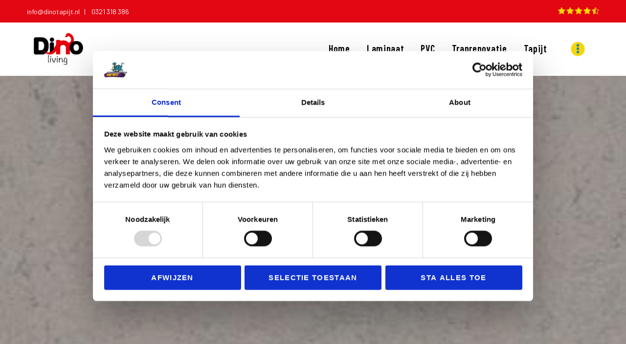

--- FILE ---
content_type: text/html; charset=UTF-8
request_url: https://dinotapijt.nl/?attachment_id=490
body_size: 63550
content:
<!DOCTYPE html><html lang="nl" class="no-js scheme_default"><head> <script defer src="[data-uri]"></script> <script defer type="text/javascript"
		id="Cookiebot"
		src="https://consent.cookiebot.com/uc.js"
		data-implementation="wp"
		data-cbid="9de5c7c6-b3d4-4ccb-8a96-20b3c1f960f1"
						data-culture="NL"
				data-blockingmode="auto"
	></script> <script defer src="[data-uri]"></script> <meta charset="UTF-8"><meta name="viewport" content="width=device-width, initial-scale=1, maximum-scale=1"><meta name="format-detection" content="telephone=no"><script data-cfasync="false" id="ao_optimized_gfonts_config">WebFontConfig={google:{families:["Barlow:100,100i,200,200i,300,300i,400,400i,500,500i,600,600i,700,700i,800,800i,900,900i:latin,latin-ext","Barlow Condensed:100,100i,200,200i,300,300i,400,400i,500,500i,600,600i,700,700i,800,800i,900,900i:latin,latin-ext"] },classes:false, events:false, timeout:1500};</script><link rel="profile" href="http://gmpg.org/xfn/11"><link rel="pingback" href="https://dinotapijt.nl/xmlrpc.php">  <script data-cfasync="false" data-pagespeed-no-defer type="text/javascript">//
	var gtm4wp_datalayer_name = "dataLayer";
	var dataLayer = dataLayer || [];
	var gtm4wp_use_sku_instead        = 0;
	var gtm4wp_id_prefix              = '';
	var gtm4wp_remarketing            = false;
	var gtm4wp_eec                    = 1;
	var gtm4wp_classicec              = false;
	var gtm4wp_currency               = 'USD';
	var gtm4wp_product_per_impression = 10;
	var gtm4wp_needs_shipping_address = false;
//</script> <link media="all" href="https://dinotapijt.nl/wp-content/cache/autoptimize/css/autoptimize_7016d4fb6a38d78397dd2173962aab48.css" rel="stylesheet"><link media="only screen and (max-width: 768px)" href="https://dinotapijt.nl/wp-content/cache/autoptimize/css/autoptimize_dcb2de333eec7ab4ae31385ed8d6a393.css" rel="stylesheet"><title>9398966 - Dino Living</title><meta name="robots" content="index, follow" /><meta name="googlebot" content="index, follow, max-snippet:-1, max-image-preview:large, max-video-preview:-1" /><meta name="bingbot" content="index, follow, max-snippet:-1, max-image-preview:large, max-video-preview:-1" /><link rel="canonical" href="https://dinotapijt.nl/wp-content/uploads/2015/02/9398966.jpg" /><meta property="og:locale" content="nl_NL" /><meta property="og:type" content="article" /><meta property="og:title" content="9398966 - Dino Living" /><meta property="og:url" content="https://dinotapijt.nl/wp-content/uploads/2015/02/9398966.jpg" /><meta property="og:site_name" content="Dino Living" /><meta property="og:image" content="https://dinotapijt.nl/wp-content/uploads/2015/02/9398966.jpg" /><meta property="og:image:width" content="346" /><meta property="og:image:height" content="346" /><meta name="twitter:card" content="summary" /> <script type="application/ld+json" class="yoast-schema-graph">{"@context":"https://schema.org","@graph":[{"@type":"WebSite","@id":"https://dinotapijt.nl/#website","url":"https://dinotapijt.nl/","name":"Dino Living","description":"Laminaat, PVC Vloeren en Tapijt","potentialAction":[{"@type":"SearchAction","target":"https://dinotapijt.nl/?s={search_term_string}","query-input":"required name=search_term_string"}],"inLanguage":"nl"},{"@type":"WebPage","@id":"https://dinotapijt.nl/wp-content/uploads/2015/02/9398966.jpg#webpage","url":"https://dinotapijt.nl/wp-content/uploads/2015/02/9398966.jpg","name":"9398966 - Dino Living","isPartOf":{"@id":"https://dinotapijt.nl/#website"},"datePublished":"2015-02-15T16:38:24+00:00","dateModified":"2015-02-15T16:38:24+00:00","inLanguage":"nl","potentialAction":[{"@type":"ReadAction","target":["https://dinotapijt.nl/wp-content/uploads/2015/02/9398966.jpg"]}]}]}</script> <link rel='dns-prefetch' href='//s.w.org' /><link href='https://fonts.gstatic.com' crossorigin='anonymous' rel='preconnect' /><link href='https://ajax.googleapis.com' rel='preconnect' /><link href='https://fonts.googleapis.com' rel='preconnect' /><link rel="alternate" type="application/rss+xml" title="Dino Living &raquo; Feed" href="https://dinotapijt.nl/feed/" /><link rel="alternate" type="application/rss+xml" title="Dino Living &raquo; Reactiesfeed" href="https://dinotapijt.nl/comments/feed/" /><meta property="og:url" content="https://dinotapijt.nl/?attachment_id=490 "/><meta property="og:title" content="9398966" /><meta property="og:description" content="" /><meta property="og:type" content="article" /> <script defer src="[data-uri]"></script> <style type="text/css">img.wp-smiley,
img.emoji {
	display: inline !important;
	border: none !important;
	box-shadow: none !important;
	height: 1em !important;
	width: 1em !important;
	margin: 0 .07em !important;
	vertical-align: -0.1em !important;
	background: none !important;
	padding: 0 !important;
}</style><style id='rs-plugin-settings-inline-css' type='text/css'>.tp-caption a{color:#ff7302;text-shadow:none;-webkit-transition:all 0.2s ease-out;-moz-transition:all 0.2s ease-out;-o-transition:all 0.2s ease-out;-ms-transition:all 0.2s ease-out}.tp-caption a:hover{color:#ffa902}</style><style id='woocommerce-inline-inline-css' type='text/css'>.woocommerce form .form-row .required { visibility: visible; }</style><link property="stylesheet" rel='stylesheet' id='js_composer_custom_css-css'  href='https://dinotapijt.nl/wp-content/cache/autoptimize/css/autoptimize_single_e38e232abb7eb0f6fe196fb73122ed3d.css?ver=5.6' type='text/css' media='all' /><link property="stylesheet" rel='stylesheet' id='a3a3_lazy_load-css'  href='//dinotapijt.nl/wp-content/uploads/sass/a3_lazy_load.min.css?ver=1571991005' type='text/css' media='all' /><link property="stylesheet" rel='stylesheet' id='bsf-Defaults-css'  href='https://dinotapijt.nl/wp-content/cache/autoptimize/css/autoptimize_single_1e7c2ef01be79943a1b5d02084d600f8.css?ver=5.3' type='text/css' media='all' /><style id='carlax-main-inline-css' type='text/css'>.post-navigation .nav-previous a .nav-arrow { background-image: url(https://dinotapijt.nl/wp-content/uploads/2015/02/piet-boon-marmoleum-te-koop-bij-profita-comfortabel-wonen-uw-meubelzaak-regio-eindhoven-voor-uw-vloerbedekking-met-marmoleum.jpg); }</style> <script defer type='text/javascript' src='https://dinotapijt.nl/wp-content/cache/autoptimize/js/autoptimize_single_6568b156990a9cc281edbcfd520e1144.js?ver=1.7.1'></script> <script type='text/javascript' src='https://dinotapijt.nl/wp-includes/js/jquery/jquery.js?ver=1.12.4-wp'></script> <script defer type='text/javascript' src='https://dinotapijt.nl/wp-includes/js/jquery/jquery-migrate.min.js?ver=1.4.1'></script> <script defer type='text/javascript' src='https://dinotapijt.nl/wp-content/cache/autoptimize/js/autoptimize_single_78451a738932d16aafc83e405b734e4f.js?ver=1.1.5'></script> <script defer type='text/javascript' src='https://dinotapijt.nl/wp-content/plugins/revslider/public/assets/js/jquery.themepunch.tools.min.js?ver=5.4.8'></script> <script defer type='text/javascript' src='https://dinotapijt.nl/wp-content/plugins/revslider/public/assets/js/jquery.themepunch.revolution.min.js?ver=5.4.8'></script> <script defer type='text/javascript' src='https://dinotapijt.nl/wp-content/plugins/woocommerce/assets/js/jquery-blockui/jquery.blockUI.min.js?ver=2.70'></script> <script defer src="[data-uri]"></script> <script defer type='text/javascript' src='https://dinotapijt.nl/wp-content/plugins/woocommerce/assets/js/frontend/add-to-cart.min.js?ver=3.8.3'></script> <script defer type='text/javascript' src='https://dinotapijt.nl/wp-content/cache/autoptimize/js/autoptimize_single_b554a878cd1c765decedc9aabcb7b103.js?ver=1.11.5'></script> <script defer type='text/javascript' src='https://dinotapijt.nl/wp-content/cache/autoptimize/js/autoptimize_single_1e4ae8698e639d3ab518e088b8bdb9b6.js?ver=1.11.5'></script> <script defer type='text/javascript' src='https://dinotapijt.nl/wp-content/cache/autoptimize/js/autoptimize_single_902b7ca09549975e55e136fb0026df9a.js?ver=5.6'></script> <link rel='https://api.w.org/' href='https://dinotapijt.nl/wp-json/' /><link rel="EditURI" type="application/rsd+xml" title="RSD" href="https://dinotapijt.nl/xmlrpc.php?rsd" /><link rel="wlwmanifest" type="application/wlwmanifest+xml" href="https://dinotapijt.nl/wp-includes/wlwmanifest.xml" /><meta name="generator" content="WordPress 5.3" /><meta name="generator" content="WooCommerce 3.8.3" /><link rel='shortlink' href='https://dinotapijt.nl/?p=490' /><link rel="alternate" type="application/json+oembed" href="https://dinotapijt.nl/wp-json/oembed/1.0/embed?url=https%3A%2F%2Fdinotapijt.nl%2F%3Fattachment_id%3D490" /><link rel="alternate" type="text/xml+oembed" href="https://dinotapijt.nl/wp-json/oembed/1.0/embed?url=https%3A%2F%2Fdinotapijt.nl%2F%3Fattachment_id%3D490&#038;format=xml" /> <script defer src="[data-uri]"></script><style type="text/css" id="simple-css-output">a.btns { display: inline-block; margin: 10px 20px 20px 0; padding: 10px 12px; background-color: #e30613; color: #fff; border: 2px solid #e30613; transition: background-color 0.5s ease-in-out;}a.btns:hover { background-color: rgba(0,0,0,0.0); color: #e30613;}</style> <script data-cfasync="false" data-pagespeed-no-defer type="text/javascript">//
	var dataLayer_content = {"pagePostType":"attachment","pagePostType2":"single-attachment","pagePostAuthor":"Admin Tapijt"};
	dataLayer.push( dataLayer_content );//</script> <script data-cfasync="false">//
(function(w,d,s,l,i){w[l]=w[l]||[];w[l].push({'gtm.start':
new Date().getTime(),event:'gtm.js'});var f=d.getElementsByTagName(s)[0],
j=d.createElement(s),dl=l!='dataLayer'?'&l='+l:'';j.async=true;j.src=
'//www.googletagmanager.com/gtm.'+'js?id='+i+dl;f.parentNode.insertBefore(j,f);
})(window,document,'script','dataLayer','GTM-MWNGL62B');//</script>  <noscript><style>.woocommerce-product-gallery{ opacity: 1 !important; }</style></noscript><meta name="generator" content="Powered by WPBakery Page Builder - drag and drop page builder for WordPress."/> <!--[if lte IE 9]><link rel="stylesheet" type="text/css" href="https://dinotapijt.nl/wp-content/plugins/js_composer/assets/css/vc_lte_ie9.min.css" media="screen"><![endif]--><style type="text/css" id="custom-background-css">body.custom-background { background-color: #f0eceb; }</style><meta name="generator" content="Powered by Slider Revolution 5.4.8 - responsive, Mobile-Friendly Slider Plugin for WordPress with comfortable drag and drop interface." /><link rel="icon" href="https://dinotapijt.nl/wp-content/uploads/2018/10/favicon.png" sizes="32x32" /><link rel="icon" href="https://dinotapijt.nl/wp-content/uploads/2018/10/favicon.png" sizes="192x192" /><link rel="apple-touch-icon-precomposed" href="https://dinotapijt.nl/wp-content/uploads/2018/10/favicon.png" /><meta name="msapplication-TileImage" content="https://dinotapijt.nl/wp-content/uploads/2018/10/favicon.png" /> <script defer src="[data-uri]"></script> <style type="text/css" id="wp-custom-css">body .quform-label>label>.quform-required
{
	display: inline-block;
	margin: 0;
}

.quform-elements-2 .quform-label-2_14 .quform-required, .quform-elements-2 .quform-label-2_15 .quform-required {
    display: none;
}

.quform-elements-5 .quform-element-5_9 {
    display: none;
}


.anb-class-info {
    font-size: 17px;
}</style><noscript><style type="text/css">.wpb_animate_when_almost_visible { opacity: 1; }</style></noscript><style type="text/css" id="trx_addons-inline-styles-inline-css">.vc_custom_1728676064973{padding-top: 5px !important;padding-right: 55px !important;padding-bottom: 5px !important;padding-left: 55px !important;background-color: #e30613 !important;}.vc_custom_1707473462414{background-color: #ffffff !important;}.vc_custom_1707129809377{background-color: #ffffff !important;}.vc_custom_1707473035644{padding-top: 10px !important;}</style><script data-cfasync="false" id="ao_optimized_gfonts_webfontloader">(function() {var wf = document.createElement('script');wf.src='https://ajax.googleapis.com/ajax/libs/webfont/1/webfont.js';wf.type='text/javascript';wf.async='true';var s=document.getElementsByTagName('script')[0];s.parentNode.insertBefore(wf, s);})();</script></head><body class="attachment attachment-template-default single single-attachment postid-490 attachmentid-490 attachment-jpeg custom-background wp-custom-logo theme-carlax ua_chrome woocommerce-no-js body_tag scheme_default blog_mode_post body_style_wide is_single sidebar_hide expand_content trx_addons_present header_type_custom header_style_header-custom-27174 header_position_default menu_style_top no_layout wpb-js-composer js-comp-ver-5.6 vc_responsive "> <noscript><iframe src="https://www.googletagmanager.com/ns.html?id=GTM-MWNGL62B"
height="0" width="0" style="display:none;visibility:hidden"></iframe></noscript> <br style="display:none;"><div class="spine-main"><div class="spinner"><div class="double-bounce1"></div><div class="double-bounce2"></div></div></div><div class="body_wrap"><div class="page_wrap"><header class="top_panel top_panel_custom top_panel_custom_27174 top_panel_custom_header-default-home-box-v2-active without_bg_image"><div class="vc_row wpb_row vc_row-fluid vc_custom_1728676064973 vc_row-has-fill vc_row-o-content-middle vc_row-flex sc_layouts_hide_on_mobile"><div class="wpb_column vc_column_container vc_col-sm-6 sc_layouts_column_icons_position_left"><div class="vc_column-inner"><div class="wpb_wrapper"><div class="wpb_text_column wpb_content_element " ><div class="wpb_wrapper"><p><a style="color: #ffffff; font-size: 14px;" href="mailto:info@dinotapijt.nl">info@dinotapijt.nl   |   </a> <a style="color: #ffffff; font-size: 14px;" href="tel: 0321318386">0321 318 386</a></p></div></div></div></div></div><div class="wpb_column vc_column_container vc_col-sm-6 sc_layouts_column_icons_position_left"><div class="vc_column-inner"><div class="wpb_wrapper"><div  class="wpb_single_image wpb_content_element vc_align_right  vc_custom_1707473035644"><figure class="wpb_wrapper vc_figure"> <a href="https://www.5sterrenspecialist.nl/keurmerkhouders/dino-tapijt" target="_blank" class="vc_single_image-wrapper   vc_box_border_grey"><img class="vc_single_image-img " src="https://dinotapijt.nl/wp-content/uploads/2024/02/Dinotapijt_rating-84x14.png" width="84" height="14" alt="Bij Dinotapijt hechten we veel waarde aan blije klanten!" title="Dinotapijt vijf sterren" /></a></figure></div></div></div></div></div><div data-vc-full-width="true" data-vc-full-width-init="false" class="vc_row wpb_row vc_row-fluid extra-header-indent vc_custom_1707473462414 vc_row-has-fill vc_row-o-content-middle vc_row-flex sc_layouts_row sc_layouts_row_type_compact sc_layouts_hide_on_mobile"><div class="wpb_column vc_column_container vc_col-sm-6 sc_layouts_column_icons_position_left"><div class="vc_column-inner"><div class="wpb_wrapper"><div class="sc_layouts_item"><a href="https://dinotapijt.nl/" id="sc_layouts_logo_730197459" class="sc_layouts_logo sc_layouts_logo_default extra-margin"><img class="logo_image"
 src="//dinotapijt.nl/wp-content/uploads/2024/10/image2.png"
 alt="Dino Living" width="1385" height="649"></a></div></div></div></div><div class="wpb_column vc_column_container vc_col-sm-6 sc_layouts_column_icons_position_left"><div class="vc_column-inner"><div class="wpb_wrapper"><div class="sc_layouts_item sc_layouts_hide_on_mobile"><nav class="sc_layouts_menu sc_layouts_menu_default sc_layouts_menu_dir_horizontal menu_hover_fade hide_on_mobile" id="sc_layouts_menu_1145558949"		><ul id="sc_layouts_menu_363970628" class="sc_layouts_menu_nav"><li id="menu-item-27262" class="menu-item menu-item-type-post_type menu-item-object-page menu-item-home menu-item-27262"><a href="https://dinotapijt.nl/"><span>Home</span></a></li><li id="menu-item-24711" class="menu-item menu-item-type-post_type menu-item-object-page menu-item-has-children menu-item-24711"><a href="https://dinotapijt.nl/laminaat-vloeren/"><span>Laminaat</span></a><ul class="sub-menu"><li id="menu-item-27073" class="menu-item menu-item-type-taxonomy menu-item-object-product_cat menu-item-27073"><a href="https://dinotapijt.nl/product-categorie/laminaat-vloeren/headlam/"><span>Lifestyle By Headlam</span></a></li><li id="menu-item-26565" class="menu-item menu-item-type-taxonomy menu-item-object-product_cat menu-item-26565"><a href="https://dinotapijt.nl/product-categorie/laminaat-vloeren/gelasta-laminaat/"><span>Gelasta</span></a></li><li id="menu-item-24712" class="menu-item menu-item-type-taxonomy menu-item-object-product_cat menu-item-24712"><a href="https://dinotapijt.nl/product-categorie/laminaat-vloeren/kronofix/"><span>Krono</span></a></li><li id="menu-item-24714" class="menu-item menu-item-type-taxonomy menu-item-object-product_cat menu-item-24714"><a href="https://dinotapijt.nl/product-categorie/laminaat-vloeren/beautifloor-laminaat-vloeren/"><span>Beautifloor</span></a></li><li id="menu-item-24716" class="menu-item menu-item-type-taxonomy menu-item-object-product_cat menu-item-24716"><a href="https://dinotapijt.nl/product-categorie/laminaat-vloeren/quick-step/"><span>Quick Step</span></a></li></ul></li><li id="menu-item-24710" class="menu-item menu-item-type-post_type menu-item-object-page menu-item-has-children menu-item-24710"><a href="https://dinotapijt.nl/pvc-vloeren/"><span>PVC</span></a><ul class="sub-menu"><li id="menu-item-26489" class="menu-item menu-item-type-taxonomy menu-item-object-product_cat menu-item-26489"><a href="https://dinotapijt.nl/product-categorie/pvc-vloeren/vivafloors-pvc/"><span>VivaFloors</span></a></li><li id="menu-item-26462" class="menu-item menu-item-type-taxonomy menu-item-object-product_cat menu-item-26462"><a href="https://dinotapijt.nl/product-categorie/pvc-vloeren/gelasta-pvc/"><span>Gelasta</span></a></li><li id="menu-item-26461" class="menu-item menu-item-type-taxonomy menu-item-object-product_cat menu-item-26461"><a href="https://dinotapijt.nl/product-categorie/pvc-vloeren/coretec-pvc/"><span>CoreTec</span></a></li><li id="menu-item-26586" class="menu-item menu-item-type-taxonomy menu-item-object-product_cat menu-item-26586"><a href="https://dinotapijt.nl/product-categorie/pvc-vloeren/intr-pvc/"><span>Intr</span></a></li><li id="menu-item-24717" class="menu-item menu-item-type-taxonomy menu-item-object-product_cat menu-item-24717"><a href="https://dinotapijt.nl/product-categorie/pvc-vloeren/beautifloor/"><span>Beautifloor</span></a></li><li id="menu-item-24718" class="menu-item menu-item-type-taxonomy menu-item-object-product_cat menu-item-24718"><a href="https://dinotapijt.nl/product-categorie/pvc-vloeren/belakos/"><span>Belakos</span></a></li><li id="menu-item-24720" class="menu-item menu-item-type-taxonomy menu-item-object-product_cat menu-item-24720"><a href="https://dinotapijt.nl/product-categorie/pvc-vloeren/lifestyle-interior/"><span>Lifestyle by Headlam</span></a></li><li id="menu-item-24890" class="menu-item menu-item-type-post_type menu-item-object-page menu-item-24890"><a href="https://dinotapijt.nl/metroflor/"><span>M-Flor</span></a></li><li id="menu-item-24725" class="menu-item menu-item-type-taxonomy menu-item-object-product_cat menu-item-24725"><a href="https://dinotapijt.nl/product-categorie/pvc-vloeren/tarkett/"><span>Tarkett</span></a></li><li id="menu-item-26047" class="menu-item menu-item-type-custom menu-item-object-custom menu-item-26047"><a href="https://dinotapijt.nl/product-categorie/pvc-vloeren/quick-step-livyn/"><span>Quick Step Livyn</span></a></li></ul></li><li id="menu-item-26811" class="menu-item menu-item-type-post_type menu-item-object-page menu-item-26811"><a href="https://dinotapijt.nl/traprenovatie/"><span>Traprenovatie</span></a></li><li id="menu-item-24709" class="menu-item menu-item-type-post_type menu-item-object-page menu-item-has-children menu-item-24709"><a href="https://dinotapijt.nl/tapijt-vloeren/"><span>Tapijt</span></a><ul class="sub-menu"><li id="menu-item-26937" class="menu-item menu-item-type-taxonomy menu-item-object-product_cat menu-item-26937"><a href="https://dinotapijt.nl/product-categorie/tapijt-vloeren/tapijt-gelasta/"><span>Gelasta</span></a></li><li id="menu-item-24726" class="menu-item menu-item-type-taxonomy menu-item-object-product_cat menu-item-24726"><a href="https://dinotapijt.nl/product-categorie/tapijt-vloeren/belakos-tapijt-vloeren/"><span>Belakos</span></a></li><li id="menu-item-24727" class="menu-item menu-item-type-taxonomy menu-item-object-product_cat menu-item-24727"><a href="https://dinotapijt.nl/product-categorie/tapijt-vloeren/bonaparte/"><span>Bonaparte</span></a></li><li id="menu-item-24730" class="menu-item menu-item-type-taxonomy menu-item-object-product_cat menu-item-24730"><a href="https://dinotapijt.nl/product-categorie/tapijt-vloeren/desso/"><span>Desso</span></a></li><li id="menu-item-24731" class="menu-item menu-item-type-taxonomy menu-item-object-product_cat menu-item-24731"><a href="https://dinotapijt.nl/product-categorie/tapijt-vloeren/parade/"><span>Parade</span></a></li></ul></li><li id="menu-item-24737" class="menu-item menu-item-type-custom menu-item-object-custom menu-item-has-children menu-item-24737"><a href="#"><span>Overige producten</span></a><ul class="sub-menu"><li id="menu-item-24735" class="menu-item menu-item-type-taxonomy menu-item-object-product_cat menu-item-24735"><a href="https://dinotapijt.nl/product-categorie/karpetten/"><span>Karpetten</span></a></li><li id="menu-item-24732" class="menu-item menu-item-type-taxonomy menu-item-object-product_cat menu-item-24732"><a href="https://dinotapijt.nl/product-categorie/marmoleum-vloeren/"><span>Marmoleum vloeren</span></a></li><li id="menu-item-24733" class="menu-item menu-item-type-taxonomy menu-item-object-product_cat menu-item-24733"><a href="https://dinotapijt.nl/product-categorie/parketvloeren/"><span>Parket vloeren</span></a></li><li id="menu-item-24734" class="menu-item menu-item-type-taxonomy menu-item-object-product_cat menu-item-24734"><a href="https://dinotapijt.nl/product-categorie/vinyl-vloeren/"><span>Vinyl vloeren</span></a></li><li id="menu-item-24738" class="menu-item menu-item-type-taxonomy menu-item-object-product_cat menu-item-has-children menu-item-24738"><a href="https://dinotapijt.nl/product-categorie/gordijnen/"><span>Gordijnen</span></a><ul class="sub-menu"><li id="menu-item-26609" class="menu-item menu-item-type-taxonomy menu-item-object-product_cat menu-item-26609"><a href="https://dinotapijt.nl/product-categorie/gordijnen/a-house-of-happiness/"><span>A House Of Happiness</span></a></li><li id="menu-item-26608" class="menu-item menu-item-type-taxonomy menu-item-object-product_cat menu-item-26608"><a href="https://dinotapijt.nl/product-categorie/gordijnen/headlam-by-lifestyle/"><span>Headlam by Lifetyle</span></a></li></ul></li><li id="menu-item-24739" class="menu-item menu-item-type-taxonomy menu-item-object-product_cat menu-item-24739"><a href="https://dinotapijt.nl/product-categorie/zonwering/"><span>Zonwering</span></a></li></ul></li><li id="menu-item-26" class="menu-item menu-item-type-post_type menu-item-object-page menu-item-has-children menu-item-26"><a href="https://dinotapijt.nl/onze-diensten/"><span>Diensten</span></a><ul class="sub-menu"><li id="menu-item-24967" class="menu-item menu-item-type-post_type menu-item-object-page menu-item-24967"><a href="https://dinotapijt.nl/pvc-vloeren-visgraatvorm/"><span>PVC vloeren in Visgraatvorm</span></a></li></ul></li><li id="menu-item-25150" class="menu-item menu-item-type-post_type menu-item-object-page menu-item-25150"><a href="https://dinotapijt.nl/contact/"><span>Contact</span></a></li></ul></nav></div></div></div></div></div><div class="vc_row-full-width vc_clearfix"></div><div class="vc_row wpb_row vc_row-fluid extra-header-indent vc_custom_1707129809377 vc_row-has-fill vc_row-o-content-middle vc_row-flex sc_layouts_row sc_layouts_row_type_compact sc_layouts_hide_on_desktop sc_layouts_hide_on_notebook sc_layouts_hide_on_tablet"><div class="wpb_column vc_column_container vc_col-sm-6 vc_col-md-6 vc_col-xs-6 sc_layouts_column sc_layouts_column_align_left sc_layouts_column_icons_position_left"><div class="vc_column-inner"><div class="wpb_wrapper"><div class="sc_layouts_item"><a href="https://dinotapijt.nl/" id="sc_layouts_logo_47868562" class="sc_layouts_logo sc_layouts_logo_default extra-margin"><img class="logo_image"
 src="//dinotapijt.nl/wp-content/uploads/2024/10/image2.png"
 alt="Dino Living" width="1385" height="649"></a></div></div></div></div><div class="wpb_column vc_column_container vc_col-sm-6 vc_col-md-6 vc_col-xs-6 sc_layouts_column sc_layouts_column_align_right sc_layouts_column_icons_position_left"><div class="vc_column-inner"><div class="wpb_wrapper"><div class="sc_layouts_item"><div class="sc_layouts_iconed_text sc_layouts_menu_mobile_button"> <a class="sc_layouts_item_link sc_layouts_iconed_text_link" href="#"> <span class="sc_layouts_item_icon sc_layouts_iconed_text_icon trx_addons_icon-menu"></span> </a></div></div></div></div></div></div></header><div class="menu_mobile_overlay"></div><div class="menu_mobile menu_mobile_fullscreen scheme_dark"><div class="menu_mobile_inner"> <a class="menu_mobile_close icon-cancel"></a><a class="sc_layouts_logo" href="https://dinotapijt.nl/"><img src="//dinotapijt.nl/wp-content/uploads/2024/10/image2.png" alt="Dino Living" width="1385" height="649"></a><nav class="menu_mobile_nav_area"><ul id="menu_mobile_1950436458"><li id="menu_mobile-item-27262" class="menu-item menu-item-type-post_type menu-item-object-page menu-item-home menu-item-27262"><a href="https://dinotapijt.nl/"><span>Home</span></a></li><li id="menu_mobile-item-24711" class="menu-item menu-item-type-post_type menu-item-object-page menu-item-has-children menu-item-24711"><a href="https://dinotapijt.nl/laminaat-vloeren/"><span>Laminaat</span></a><ul class="sub-menu"><li id="menu_mobile-item-27073" class="menu-item menu-item-type-taxonomy menu-item-object-product_cat menu-item-27073"><a href="https://dinotapijt.nl/product-categorie/laminaat-vloeren/headlam/"><span>Lifestyle By Headlam</span></a></li><li id="menu_mobile-item-26565" class="menu-item menu-item-type-taxonomy menu-item-object-product_cat menu-item-26565"><a href="https://dinotapijt.nl/product-categorie/laminaat-vloeren/gelasta-laminaat/"><span>Gelasta</span></a></li><li id="menu_mobile-item-24712" class="menu-item menu-item-type-taxonomy menu-item-object-product_cat menu-item-24712"><a href="https://dinotapijt.nl/product-categorie/laminaat-vloeren/kronofix/"><span>Krono</span></a></li><li id="menu_mobile-item-24714" class="menu-item menu-item-type-taxonomy menu-item-object-product_cat menu-item-24714"><a href="https://dinotapijt.nl/product-categorie/laminaat-vloeren/beautifloor-laminaat-vloeren/"><span>Beautifloor</span></a></li><li id="menu_mobile-item-24716" class="menu-item menu-item-type-taxonomy menu-item-object-product_cat menu-item-24716"><a href="https://dinotapijt.nl/product-categorie/laminaat-vloeren/quick-step/"><span>Quick Step</span></a></li></ul></li><li id="menu_mobile-item-24710" class="menu-item menu-item-type-post_type menu-item-object-page menu-item-has-children menu-item-24710"><a href="https://dinotapijt.nl/pvc-vloeren/"><span>PVC</span></a><ul class="sub-menu"><li id="menu_mobile-item-26489" class="menu-item menu-item-type-taxonomy menu-item-object-product_cat menu-item-26489"><a href="https://dinotapijt.nl/product-categorie/pvc-vloeren/vivafloors-pvc/"><span>VivaFloors</span></a></li><li id="menu_mobile-item-26462" class="menu-item menu-item-type-taxonomy menu-item-object-product_cat menu-item-26462"><a href="https://dinotapijt.nl/product-categorie/pvc-vloeren/gelasta-pvc/"><span>Gelasta</span></a></li><li id="menu_mobile-item-26461" class="menu-item menu-item-type-taxonomy menu-item-object-product_cat menu-item-26461"><a href="https://dinotapijt.nl/product-categorie/pvc-vloeren/coretec-pvc/"><span>CoreTec</span></a></li><li id="menu_mobile-item-26586" class="menu-item menu-item-type-taxonomy menu-item-object-product_cat menu-item-26586"><a href="https://dinotapijt.nl/product-categorie/pvc-vloeren/intr-pvc/"><span>Intr</span></a></li><li id="menu_mobile-item-24717" class="menu-item menu-item-type-taxonomy menu-item-object-product_cat menu-item-24717"><a href="https://dinotapijt.nl/product-categorie/pvc-vloeren/beautifloor/"><span>Beautifloor</span></a></li><li id="menu_mobile-item-24718" class="menu-item menu-item-type-taxonomy menu-item-object-product_cat menu-item-24718"><a href="https://dinotapijt.nl/product-categorie/pvc-vloeren/belakos/"><span>Belakos</span></a></li><li id="menu_mobile-item-24720" class="menu-item menu-item-type-taxonomy menu-item-object-product_cat menu-item-24720"><a href="https://dinotapijt.nl/product-categorie/pvc-vloeren/lifestyle-interior/"><span>Lifestyle by Headlam</span></a></li><li id="menu_mobile-item-24890" class="menu-item menu-item-type-post_type menu-item-object-page menu-item-24890"><a href="https://dinotapijt.nl/metroflor/"><span>M-Flor</span></a></li><li id="menu_mobile-item-24725" class="menu-item menu-item-type-taxonomy menu-item-object-product_cat menu-item-24725"><a href="https://dinotapijt.nl/product-categorie/pvc-vloeren/tarkett/"><span>Tarkett</span></a></li><li id="menu_mobile-item-26047" class="menu-item menu-item-type-custom menu-item-object-custom menu-item-26047"><a href="https://dinotapijt.nl/product-categorie/pvc-vloeren/quick-step-livyn/"><span>Quick Step Livyn</span></a></li></ul></li><li id="menu_mobile-item-26811" class="menu-item menu-item-type-post_type menu-item-object-page menu-item-26811"><a href="https://dinotapijt.nl/traprenovatie/"><span>Traprenovatie</span></a></li><li id="menu_mobile-item-24709" class="menu-item menu-item-type-post_type menu-item-object-page menu-item-has-children menu-item-24709"><a href="https://dinotapijt.nl/tapijt-vloeren/"><span>Tapijt</span></a><ul class="sub-menu"><li id="menu_mobile-item-26937" class="menu-item menu-item-type-taxonomy menu-item-object-product_cat menu-item-26937"><a href="https://dinotapijt.nl/product-categorie/tapijt-vloeren/tapijt-gelasta/"><span>Gelasta</span></a></li><li id="menu_mobile-item-24726" class="menu-item menu-item-type-taxonomy menu-item-object-product_cat menu-item-24726"><a href="https://dinotapijt.nl/product-categorie/tapijt-vloeren/belakos-tapijt-vloeren/"><span>Belakos</span></a></li><li id="menu_mobile-item-24727" class="menu-item menu-item-type-taxonomy menu-item-object-product_cat menu-item-24727"><a href="https://dinotapijt.nl/product-categorie/tapijt-vloeren/bonaparte/"><span>Bonaparte</span></a></li><li id="menu_mobile-item-24730" class="menu-item menu-item-type-taxonomy menu-item-object-product_cat menu-item-24730"><a href="https://dinotapijt.nl/product-categorie/tapijt-vloeren/desso/"><span>Desso</span></a></li><li id="menu_mobile-item-24731" class="menu-item menu-item-type-taxonomy menu-item-object-product_cat menu-item-24731"><a href="https://dinotapijt.nl/product-categorie/tapijt-vloeren/parade/"><span>Parade</span></a></li></ul></li><li id="menu_mobile-item-24737" class="menu-item menu-item-type-custom menu-item-object-custom menu-item-has-children menu-item-24737"><a href="#"><span>Overige producten</span></a><ul class="sub-menu"><li id="menu_mobile-item-24735" class="menu-item menu-item-type-taxonomy menu-item-object-product_cat menu-item-24735"><a href="https://dinotapijt.nl/product-categorie/karpetten/"><span>Karpetten</span></a></li><li id="menu_mobile-item-24732" class="menu-item menu-item-type-taxonomy menu-item-object-product_cat menu-item-24732"><a href="https://dinotapijt.nl/product-categorie/marmoleum-vloeren/"><span>Marmoleum vloeren</span></a></li><li id="menu_mobile-item-24733" class="menu-item menu-item-type-taxonomy menu-item-object-product_cat menu-item-24733"><a href="https://dinotapijt.nl/product-categorie/parketvloeren/"><span>Parket vloeren</span></a></li><li id="menu_mobile-item-24734" class="menu-item menu-item-type-taxonomy menu-item-object-product_cat menu-item-24734"><a href="https://dinotapijt.nl/product-categorie/vinyl-vloeren/"><span>Vinyl vloeren</span></a></li><li id="menu_mobile-item-24738" class="menu-item menu-item-type-taxonomy menu-item-object-product_cat menu-item-has-children menu-item-24738"><a href="https://dinotapijt.nl/product-categorie/gordijnen/"><span>Gordijnen</span></a><ul class="sub-menu"><li id="menu_mobile-item-26609" class="menu-item menu-item-type-taxonomy menu-item-object-product_cat menu-item-26609"><a href="https://dinotapijt.nl/product-categorie/gordijnen/a-house-of-happiness/"><span>A House Of Happiness</span></a></li><li id="menu_mobile-item-26608" class="menu-item menu-item-type-taxonomy menu-item-object-product_cat menu-item-26608"><a href="https://dinotapijt.nl/product-categorie/gordijnen/headlam-by-lifestyle/"><span>Headlam by Lifetyle</span></a></li></ul></li><li id="menu_mobile-item-24739" class="menu-item menu-item-type-taxonomy menu-item-object-product_cat menu-item-24739"><a href="https://dinotapijt.nl/product-categorie/zonwering/"><span>Zonwering</span></a></li></ul></li><li id="menu_mobile-item-26" class="menu-item menu-item-type-post_type menu-item-object-page menu-item-has-children menu-item-26"><a href="https://dinotapijt.nl/onze-diensten/"><span>Diensten</span></a><ul class="sub-menu"><li id="menu_mobile-item-24967" class="menu-item menu-item-type-post_type menu-item-object-page menu-item-24967"><a href="https://dinotapijt.nl/pvc-vloeren-visgraatvorm/"><span>PVC vloeren in Visgraatvorm</span></a></li></ul></li><li id="menu_mobile-item-25150" class="menu-item menu-item-type-post_type menu-item-object-page menu-item-25150"><a href="https://dinotapijt.nl/contact/"><span>Contact</span></a></li></ul></nav><div class="search_wrap search_style_normal search_mobile"><div class="search_form_wrap"><form role="search" method="get" class="search_form" action="https://dinotapijt.nl/"> <input type="text" class="search_field" placeholder="Search" value="" name="s"> <button type="submit" class="search_submit trx_addons_icon-search"></button></form></div></div></div></div><div class="page_content_wrap"><div class="sc_layouts_title sc_align_center title-sec"><div class="page-top-in"><div class="sc_layouts_title_title"><h1 itemprop="headline" class="sc_layouts_title_caption">Attachment: 9398966</h1></div><div class="sc_layouts_title_breadcrumbs"><div class="breadcrumbs"><a class="breadcrumbs_item home" href="https://dinotapijt.nl/">Home</a><span class="breadcrumbs_delimiter"></span><a class="breadcrumbs_item cat_post" href="https://dinotapijt.nl/product/piet-boon/">Piet Boon</a><span class="breadcrumbs_delimiter"></span><span class="breadcrumbs_item current">Attachment: 9398966</span></div></div></div> <img src="https://dinotapijt.nl/wp-content/uploads/2015/02/9398966.jpg" /></div><div class="content_wrap"><div class="content"><article id="post-490" class="post_item_single post_type_attachment post_format_ post-490 attachment type-attachment status-inherit hentry"><div class="post_header post_header_single entry-header"><h3 class="post_title entry-title">9398966</h3><div class="post_meta"> <span class="post_meta_item post_date"><a href="https://dinotapijt.nl/?attachment_id=490">15 februari 2015</a></span> <a class="post_meta_item post_author" rel="author" href="https://dinotapijt.nl/author/dino/"> by Admin Tapijt </a></div></div><div class="post_content post_content_single entry-content" itemprop="mainEntityOfPage"></div></article><div class="nav-links-single"><nav class="navigation post-navigation" role="navigation" aria-label="Berichten"><h2 class="screen-reader-text">Berichtnavigatie</h2><div class="nav-links"><div class="nav-previous"><a href="https://dinotapijt.nl/product/piet-boon/" rel="prev"><span class="nav-arrow"></span><span class="meta-nav" aria-hidden="true">Published in</span> <span class="screen-reader-text">Previous post:</span><h5 class="post-title">Piet Boon</h5><span class="post_date">15 februari 2015</span></a></div></div></nav></div></div></div></div><footer class="footer_wrap footer_custom footer_custom_24985 footer_custom_footer-main-active scheme_dark"><div data-vc-full-width="true" data-vc-full-width-init="false" data-vc-stretch-content="true" class="vc_row wpb_row vc_row-fluid content-of-footer vc_row-no-padding"><div class="wpb_column vc_column_container vc_col-sm-12 sc_layouts_column_icons_position_left"><div class="vc_column-inner"><div class="wpb_wrapper"><div class="vc_row wpb_row vc_inner vc_row-fluid footer-row1"><div class="wpb_column vc_column_container vc_col-sm-3 sc_layouts_column_icons_position_left"><div class="vc_column-inner"><div class="wpb_wrapper"><div  class="wpb_single_image wpb_content_element vc_align_left   footer-logo"><figure class="wpb_wrapper vc_figure"><div class="vc_single_image-wrapper   vc_box_border_grey"><img class="vc_single_image-img" width="105" height="71"  src="/wp-content/uploads/2024/10/image2-kopie.png" /></div></figure></div><div class="wpb_text_column wpb_content_element " ><div class="wpb_wrapper"><div class="footer-1 all-footers"><div class="address">De Dieze 52, 8253 PS Dronten</div><div class="email-id"><a href="mailto: info@dinotapijt.nl">info@dinotapijt.nl</a></div><div class="phone"><a href="tel: 0321318386"> 0321 318 386</a></div></div><p><a class="fb-link" href="https://www.facebook.com/dinotapijt/">sds</a></p></div></div></div></div></div><div class="wpb_column vc_column_container vc_col-sm-3 sc_layouts_column_icons_position_left"><div class="vc_column-inner"><div class="wpb_wrapper"><div class="wpb_text_column wpb_content_element " ><div class="wpb_wrapper"><div class="footer-2 all-footers"><h2>Producten</h2><div class="menu-producten-container"><ul id="menu-producten" class="menu"><li id="menu-item-25278" class="menu-item menu-item-type-custom menu-item-object-custom menu-item-25278"><a href="https://dinotapijt.nl/laminaat-vloeren/">Laminaat</a></li><li id="menu-item-25001" class="menu-item menu-item-type-post_type menu-item-object-page menu-item-25001"><a href="https://dinotapijt.nl/pvc-vloeren/">PVC vloeren</a></li><li id="menu-item-25002" class="menu-item menu-item-type-post_type menu-item-object-page menu-item-25002"><a href="https://dinotapijt.nl/tapijt-vloeren/">Tapijt</a></li><li id="menu-item-25004" class="menu-item menu-item-type-custom menu-item-object-custom menu-item-25004"><a href="/onze-diensten/">Vloer egalisatie</a></li><li id="menu-item-25005" class="menu-item menu-item-type-custom menu-item-object-custom menu-item-25005"><a href="/onze-diensten/">Trap Stoffering</a></li><li id="menu-item-25006" class="menu-item menu-item-type-custom menu-item-object-custom menu-item-25006"><a href="/product-categorie/gordijnen/">Gordijnen</a></li></ul></div></div></div></div></div></div></div><div class="wpb_column vc_column_container vc_col-sm-3 sc_layouts_column_icons_position_left"><div class="vc_column-inner"><div class="wpb_wrapper"><div class="wpb_text_column wpb_content_element " ><div class="wpb_wrapper"><div class="footer-3 all-footers"><h2>Klantenservice</h2><div class="menu-klantenservice-container"><ul id="menu-klantenservice" class="menu"><li id="menu-item-25007" class="menu-item menu-item-type-post_type menu-item-object-page menu-item-25007"><a href="https://dinotapijt.nl/onze-diensten/">Onze diensten</a></li><li id="menu-item-23277" class="menu-item menu-item-type-post_type menu-item-object-page menu-item-23277"><a href="https://dinotapijt.nl/veel-gestelde-vragen/">Veelgestelde vragen</a></li><li id="menu-item-23278" class="menu-item menu-item-type-post_type menu-item-object-page menu-item-23278"><a href="https://dinotapijt.nl/de-openingstijden/">Openingstijden</a></li><li id="menu-item-23342" class="menu-item menu-item-type-post_type menu-item-object-page menu-item-23342"><a href="https://dinotapijt.nl/locaties/">Locaties</a></li></ul></div></div></div></div></div></div></div><div class="wpb_column vc_column_container vc_col-sm-3 sc_layouts_column_icons_position_left"><div class="vc_column-inner"><div class="wpb_wrapper"><div class="wpb_text_column wpb_content_element " ><div class="wpb_wrapper"><div class="footer-4 all-footers"><h2>Showroom</h2><p class="showroom-text">Bent u op zoek naar een nieuwe vloer?<br /> Kom langs in onze showroom in Dronten en<br /> laat u adviseren door onze experts.</p><p><img src="/wp-content/uploads/2023/01/Dino_winkel.png" alt="Dino Living Dronten" /><br /> <a href="/contact/">Routeplanner</a></p></div></div></div></div></div></div></div><div class="vc_row wpb_row vc_inner vc_row-fluid footer-row2"><div class="wpb_column vc_column_container vc_col-sm-6 sc_layouts_column_icons_position_left"><div class="vc_column-inner"><div class="wpb_wrapper"><div class="wpb_text_column wpb_content_element " ><div class="wpb_wrapper"><div class="copy-right">Copyright © 2024 Dino Living (voorheen Dino Tapijt)</div></div></div></div></div></div><div class="wpb_column vc_column_container vc_col-sm-6 sc_layouts_column_icons_position_left"><div class="vc_column-inner"><div class="wpb_wrapper"><div 	class="vc_icon_element vc_icon_element-outer facebook-link vc_icon_element-align-right vc_icon_element-have-style"><div class="vc_icon_element-inner vc_icon_element-color-blue vc_icon_element-have-style-inner vc_icon_element-size-md vc_icon_element-style-rounded vc_icon_element-background vc_icon_element-background-color-grey"> <span class="vc_icon_element-icon fa fa-facebook" ></span><a class="vc_icon_element-link" href="https://www.facebook.com/dinotapijt/"  title="" target=" _blank"></a></div></div></div></div></div></div></div></div></div></div><div class="vc_row-full-width vc_clearfix"></div></footer></div></div> <a href="#" class="trx_addons_scroll_to_top trx_addons_icon-up" title="Scroll to top"></a> <script defer src="[data-uri]"></script> <script defer type='text/javascript' src='https://dinotapijt.nl/wp-content/plugins/trx_addons/js/swiper/swiper.jquery.min.js'></script> <script defer type='text/javascript' src='https://dinotapijt.nl/wp-content/plugins/trx_addons/js/magnific/jquery.magnific-popup.min.js'></script> <script defer src="[data-uri]"></script> <script defer type='text/javascript' src='https://dinotapijt.nl/wp-content/cache/autoptimize/js/autoptimize_single_36521f5d0d1fc1371a52407243816f7f.js'></script> <script defer type='text/javascript' src='https://dinotapijt.nl/wp-content/plugins/woocommerce/assets/js/js-cookie/js.cookie.min.js?ver=2.1.4'></script> <script defer src="[data-uri]"></script> <script defer type='text/javascript' src='https://dinotapijt.nl/wp-content/plugins/woocommerce/assets/js/frontend/woocommerce.min.js?ver=3.8.3'></script> <script defer src="[data-uri]"></script> <script defer type='text/javascript' src='https://dinotapijt.nl/wp-content/plugins/woocommerce/assets/js/frontend/cart-fragments.min.js?ver=3.8.3'></script> <script defer src="[data-uri]"></script> <script defer type='text/javascript' src='https://dinotapijt.nl/wp-content/cache/autoptimize/js/autoptimize_single_fc1f96d0945205058cb0b0da7c2fce29.js?ver=1700472396'></script> <script defer type='text/javascript' src='https://dinotapijt.nl/wp-content/plugins/trx_addons/components/cpt/layouts/shortcodes/menu/superfish.min.js'></script> <script defer src="[data-uri]"></script> <script defer type='text/javascript' src='//dinotapijt.nl/wp-content/plugins/a3-lazy-load/assets/js/jquery.lazyloadxt.extra.min.js?ver=2.4.1'></script> <script defer type='text/javascript' src='//dinotapijt.nl/wp-content/plugins/a3-lazy-load/assets/js/jquery.lazyloadxt.srcset.min.js?ver=2.4.1'></script> <script defer src="[data-uri]"></script> <script defer type='text/javascript' src='https://dinotapijt.nl/wp-content/cache/autoptimize/js/autoptimize_single_883c09983b7477149b33ebb8f111893b.js?ver=2.4.1'></script> <script defer src="[data-uri]"></script> <script defer type='text/javascript' src='https://dinotapijt.nl/wp-content/cache/autoptimize/js/autoptimize_single_556bded7055105f43ffbd14c3ae65f96.js'></script> <script defer src="[data-uri]"></script> <script defer type='text/javascript' src='https://dinotapijt.nl/wp-includes/js/mediaelement/mediaelement-and-player.min.js?ver=4.2.13-9993131'></script> <script defer type='text/javascript' src='https://dinotapijt.nl/wp-includes/js/mediaelement/mediaelement-migrate.min.js?ver=5.3'></script> <script defer src="[data-uri]"></script> <script defer type='text/javascript' src='https://dinotapijt.nl/wp-includes/js/mediaelement/wp-mediaelement.min.js?ver=5.3'></script> <script defer type='text/javascript' src='https://dinotapijt.nl/wp-includes/js/wp-embed.min.js?ver=5.3'></script> <script defer type='text/javascript' src='https://dinotapijt.nl/wp-content/plugins/js_composer/assets/js/dist/js_composer_front.min.js?ver=5.6'></script> <script defer type='text/javascript' src='https://dinotapijt.nl/wp-content/cache/autoptimize/js/autoptimize_single_ed52fafa9c1de6316d5f8d8527ff9f17.js?ver=5.3'></script> <script defer src="[data-uri]"></script> <!--<script defer src="[data-uri]"></script> <script src="https://maps.googleapis.com/maps/api/js?key=AIzaSyAJwHyxZeidiztWWdXGXi7VyKUWwLbpFZc&callback=initMap"
async defer></script> </body></html>

--- FILE ---
content_type: text/css
request_url: https://dinotapijt.nl/wp-content/cache/autoptimize/css/autoptimize_single_e38e232abb7eb0f6fe196fb73122ed3d.css?ver=5.6
body_size: -86
content:
.subtitle-text{display:none !important}

--- FILE ---
content_type: application/javascript
request_url: https://dinotapijt.nl/wp-content/cache/autoptimize/js/autoptimize_single_ed52fafa9c1de6316d5f8d8527ff9f17.js?ver=5.3
body_size: 267
content:
if(jQuery(window).width()<768){jQuery(document).ready(function(){jQuery(".all-footers h2").on('click',function(){if(jQuery(this).hasClass("open-it"))
{jQuery(this).removeClass("open-it");}
else
{jQuery(".all-footers h2").removeClass("open-it");jQuery(this).addClass("open-it");}});});}
jQuery(document).ready(function(){var productTitle=jQuery(".woocommerce-page h1.product_title.entry-title").text();jQuery(".product-name-field").val(productTitle);var i=1;jQuery(".woocommerce div.product div.images .woocommerce-product-gallery__wrapper .woocommerce-product-gallery__image + .gallery_title").each(function(){var galleryTitle=jQuery(this).text();console.log(galleryTitle);console.log(i++);flex_ol_li_custom_title(galleryTitle,i);});function flex_ol_li_custom_title(galleryTitle,i)
{jQuery('.woocommerce div.product div.images .flex-control-thumbs > li:nth-child('+i+')').append('<span class="custom_gallery_title">'+galleryTitle+'</span>');}});

--- FILE ---
content_type: application/javascript
request_url: https://dinotapijt.nl/wp-content/cache/autoptimize/js/autoptimize_single_1e4ae8698e639d3ab518e088b8bdb9b6.js?ver=1.11.5
body_size: 15731
content:
var gtm4wp_last_selected_product_variation;var gtm4wp_changedetail_fired_during_pageload=false;function gtm4wp_handle_cart_qty_change(){jQuery('.product-quantity input.qty').each(function(){var _original_value=jQuery(this).prop('defaultValue');var _current_value=parseInt(jQuery(this).val());if(Number.isNaN(_current_value)){_current_value=_original_value;}
if(_original_value!=_current_value){var productdata=jQuery(this).closest('.cart_item').find('.remove');var productprice=productdata.data('gtm4wp_product_price');if(typeof productprice=="string"){productprice=parseFloat(productprice);if(isNaN(productprice)){productprice=0;}}else if(typeof productprice!="number"){productprice=0;}
if(_original_value<_current_value){window[gtm4wp_datalayer_name].push({'event':'gtm4wp.addProductToCartEEC','ecommerce':{'currencyCode':gtm4wp_currency,'add':{'products':[{'name':productdata.data('gtm4wp_product_name'),'id':productdata.data('gtm4wp_product_id'),'price':productprice.toFixed(2),'category':productdata.data('gtm4wp_product_cat'),'variant':productdata.data('gtm4wp_product_variant'),'stocklevel':productdata.data('gtm4wp_product_stocklevel'),'brand':productdata.data('gtm4wp_product_brand'),'quantity':_current_value-_original_value}]}}});}else{window[gtm4wp_datalayer_name].push({'event':'gtm4wp.removeFromCartEEC','ecommerce':{'currencyCode':gtm4wp_currency,'remove':{'products':[{'name':productdata.data('gtm4wp_product_name'),'id':productdata.data('gtm4wp_product_id'),'price':productprice.toFixed(2),'category':productdata.data('gtm4wp_product_cat'),'variant':productdata.data('gtm4wp_product_variant'),'stocklevel':productdata.data('gtm4wp_product_stocklevel'),'brand':productdata.data('gtm4wp_product_brand'),'quantity':_original_value-_current_value}]}}});}}});}
jQuery(function(){var is_cart=jQuery('body').hasClass('woocommerce-cart');var is_checkout=jQuery('body').hasClass('woocommerce-checkout');if(jQuery('.gtm4wp_productdata,.widget-product-item').length>0){var products=[];var productdata,productprice=0;jQuery('.gtm4wp_productdata,.widget-product-item').each(function(){productdata=jQuery(this);productprice=productdata.data('gtm4wp_product_price');if(typeof productprice=="string"){productprice=parseFloat(productprice);if(isNaN(productprice)){productprice=0;}}else if(typeof productprice!="number"){productprice=0;}
products.push({'name':productdata.data('gtm4wp_product_name'),'id':productdata.data('gtm4wp_product_id'),'price':productprice.toFixed(2),'category':productdata.data('gtm4wp_product_cat'),'position':productdata.data('gtm4wp_product_listposition'),'list':productdata.data('gtm4wp_productlist_name'),'stocklevel':productdata.data('gtm4wp_product_stocklevel'),'brand':productdata.data('gtm4wp_product_brand')});});if(gtm4wp_product_per_impression>0){var chunk;while(products.length){chunk=products.splice(0,gtm4wp_product_per_impression);window[gtm4wp_datalayer_name].push({'event':'gtm4wp.productImpressionEEC','ecommerce':{'currencyCode':gtm4wp_currency,'impressions':chunk}});}}else{for(var i=0;i<window[gtm4wp_datalayer_name].length;i++){if(window[gtm4wp_datalayer_name][i]['ecommerce']){if(!window[gtm4wp_datalayer_name][i]['ecommerce']['impressions']){window[gtm4wp_datalayer_name][i]['ecommerce']['impressions']=products;}else{window[gtm4wp_datalayer_name][i]['ecommerce']['impressions']=window[gtm4wp_datalayer_name][i]['ecommerce']['impressions'].concat(products);}
break;}}
if(i==window[gtm4wp_datalayer_name].length){i=0;window[gtm4wp_datalayer_name][i]['ecommerce']={};window[gtm4wp_datalayer_name][i]['ecommerce']['impressions']=products;}
window[gtm4wp_datalayer_name][i]['ecommerce']['currencyCode']=gtm4wp_currency;}}
jQuery(document).on('click','.add_to_cart_button:not(.product_type_variable, .product_type_grouped, .single_add_to_cart_button)',function(){var productdata=jQuery(this).closest('.product').find('.gtm4wp_productdata');var productprice=productdata.data('gtm4wp_product_price');if(typeof productprice=="string"){productprice=parseFloat(productprice);if(isNaN(productprice)){productprice=0;}}else if(typeof productprice!="number"){productprice=0;}
window[gtm4wp_datalayer_name].push({'event':'gtm4wp.addProductToCartEEC','ecommerce':{'currencyCode':gtm4wp_currency,'add':{'products':[{'name':productdata.data('gtm4wp_product_name'),'id':productdata.data('gtm4wp_product_id'),'price':productprice.toFixed(2),'category':productdata.data('gtm4wp_product_cat'),'stocklevel':productdata.data('gtm4wp_product_stocklevel'),'brand':productdata.data('gtm4wp_product_brand'),'quantity':1}]}}});});jQuery(document).on('click','.single_add_to_cart_button',function(){var _product_form=jQuery(this).closest('form.cart');var _product_var_id=jQuery('[name=variation_id]',_product_form);var _product_is_grouped=jQuery(_product_form).hasClass('grouped_form');if(_product_var_id.length>0){if(gtm4wp_last_selected_product_variation){gtm4wp_last_selected_product_variation.quantity=jQuery('form.cart:first input[name=quantity]').val();window[gtm4wp_datalayer_name].push({'event':'gtm4wp.addProductToCartEEC','ecommerce':{'currencyCode':gtm4wp_currency,'add':{'products':[gtm4wp_last_selected_product_variation]}}});}}else if(_product_is_grouped){var _products_in_group=jQuery('.grouped_form .gtm4wp_productdata');var _products_eec=[];_products_in_group.each(function(){var productdata=jQuery(this);var product_qty_input=jQuery('input[name=quantity\\['+productdata.data('gtm4wp_product_id')+'\\]]');if(product_qty_input.length>0){product_qty=product_qty_input.val();}else{return;}
if(0==product_qty){return;}
_products_eec.push({'id':gtm4wp_use_sku_instead?productdata.data('gtm4wp_product_sku'):productdata.data('gtm4wp_product_id'),'name':productdata.data('gtm4wp_product_name'),'price':productdata.data('gtm4wp_product_price'),'category':productdata.data('gtm4wp_product_cat'),'quantity':product_qty,'stocklevel':productdata.data('gtm4wp_product_stocklevel'),'brand':productdata.data('gtm4wp_product_brand')});});if(0==_products_eec.length){return;}
window[gtm4wp_datalayer_name].push({'event':'gtm4wp.addProductToCartEEC','ecommerce':{'currencyCode':gtm4wp_currency,'add':{'products':_products_eec}}});}else{window[gtm4wp_datalayer_name].push({'event':'gtm4wp.addProductToCartEEC','ecommerce':{'currencyCode':gtm4wp_currency,'add':{'products':[{'id':gtm4wp_use_sku_instead?jQuery('[name=gtm4wp_sku]',_product_form).val():jQuery('[name=gtm4wp_id]',_product_form).val(),'name':jQuery('[name=gtm4wp_name]',_product_form).val(),'price':jQuery('[name=gtm4wp_price]',_product_form).val(),'category':jQuery('[name=gtm4wp_category]',_product_form).val(),'quantity':jQuery('form.cart:first input[name=quantity]').val(),'stocklevel':jQuery('[name=gtm4wp_stocklevel]',_product_form).val(),'brand':jQuery('[name=gtm4wp_brand]',_product_form).val()}]}}});}});jQuery(document).on('click','.mini_cart_item a.remove,.product-remove a.remove',function(){var productdata=jQuery(this);var qty=0;var qty_element=jQuery(this).closest('.cart_item').find('.product-quantity input.qty');if(qty_element.length===0){qty_element=jQuery(this).closest('.mini_cart_item').find('.quantity');if(qty_element.length>0){qty=parseInt(qty_element.text());if(Number.isNaN(qty)){qty=0;}}}else{qty=qty_element.val();}
if(qty===0){return true;}
window[gtm4wp_datalayer_name].push({'event':'gtm4wp.removeFromCartEEC','ecommerce':{'remove':{'products':[{'name':productdata.data('gtm4wp_product_name'),'id':productdata.data('gtm4wp_product_id'),'price':productdata.data('gtm4wp_product_price'),'category':productdata.data('gtm4wp_product_cat'),'variant':productdata.data('gtm4wp_product_variant'),'stocklevel':productdata.data('gtm4wp_product_stocklevel'),'brand':productdata.data('gtm4wp_product_brand'),'quantity':qty}]}}});});jQuery(document).on('click','.products li:not(.product-category) a:not(.add_to_cart_button):not(.quick-view-button),.products>div:not(.product-category) a:not(.add_to_cart_button):not(.quick-view-button),.widget-product-item,.woocommerce-grouped-product-list-item__label a',function(event){if('undefined'==typeof google_tag_manager){return true;}
var _productdata=jQuery(this).closest('.product');var productdata='';if(_productdata.length>0){productdata=_productdata.find('.gtm4wp_productdata');}else{_productdata=jQuery(this).closest('.products li');if(_productdata.length>0){productdata=_productdata.find('.gtm4wp_productdata');}else{_productdata=jQuery(this).closest('.products>div');if(_productdata.length>0){productdata=_productdata.find('.gtm4wp_productdata');}else{_productdata=jQuery(this).closest('.woocommerce-grouped-product-list-item__label');if(_productdata.length>0){productdata=_productdata.find('.gtm4wp_productdata');}else{productdata=jQuery(this);}}}}
if(('undefined'==typeof productdata.data('gtm4wp_product_id'))||(''==productdata.data('gtm4wp_product_id'))){return true;}
if(productdata.data('gtm4wp_product_url')!=jQuery(this).attr('href')){return true;}
var ctrl_key_pressed=event.ctrlKey||event.metaKey;event.preventDefault();if(ctrl_key_pressed){var _productpage=window.open('about:blank','_blank');}
window[gtm4wp_datalayer_name].push({'event':'gtm4wp.productClickEEC','ecommerce':{'currencyCode':gtm4wp_currency,'click':{'actionField':{'list':productdata.data('gtm4wp_productlist_name')},'products':[{'id':productdata.data('gtm4wp_product_id'),'name':productdata.data('gtm4wp_product_name'),'price':productdata.data('gtm4wp_product_price'),'category':productdata.data('gtm4wp_product_cat'),'stocklevel':productdata.data('gtm4wp_product_stocklevel'),'brand':productdata.data('gtm4wp_product_brand'),'position':productdata.data('gtm4wp_product_listposition')}]}},'eventCallback':function(){if(ctrl_key_pressed&&_productpage){_productpage.location.href=productdata.data('gtm4wp_product_url');}else{document.location.href=productdata.data('gtm4wp_product_url');}},'eventTimeout':2000});});jQuery(document).on('found_variation',function(event,product_variation){if("undefined"==typeof product_variation){return;}
if((document.readyState==="interactive")&&gtm4wp_changedetail_fired_during_pageload){return;}
var _product_form=event.target;var _product_var_id=jQuery('[name=variation_id]',_product_form);var _product_id=jQuery('[name=gtm4wp_id]',_product_form).val();var _product_name=jQuery('[name=gtm4wp_name]',_product_form).val();var _product_sku=jQuery('[name=gtm4wp_sku]',_product_form).val();var _product_category=jQuery('[name=gtm4wp_category]',_product_form).val();var _product_price=jQuery('[name=gtm4wp_price]',_product_form).val();var _product_stocklevel=jQuery('[name=gtm4wp_stocklevel]',_product_form).val();var _product_brand=jQuery('[name=gtm4wp_brand]',_product_form).val();var current_product_detail_data={name:_product_name,id:0,price:0,category:_product_category,stocklevel:_product_stocklevel,brand:_product_brand,variant:''};current_product_detail_data.id=product_variation.variation_id;if(gtm4wp_use_sku_instead&&product_variation.sku&&(''!==product_variation.sku)){current_product_detail_data.id=product_variation.sku;}
current_product_detail_data.price=product_variation.display_price;var _tmp=[];for(var attrib_key in product_variation.attributes){_tmp.push(product_variation.attributes[attrib_key]);}
current_product_detail_data.variant=_tmp.join(',');gtm4wp_last_selected_product_variation=current_product_detail_data;window[gtm4wp_datalayer_name].push({'event':'gtm4wp.changeDetailViewEEC','ecommerce':{'currencyCode':gtm4wp_currency,'detail':{'products':[current_product_detail_data]},},'ecomm_prodid':gtm4wp_id_prefix+current_product_detail_data.id,'ecomm_pagetype':'product','ecomm_totalvalue':current_product_detail_data.price,});if(document.readyState==="interactive"){gtm4wp_changedetail_fired_during_pageload=true;}});jQuery('.variations select').trigger('change');jQuery(document).ajaxSuccess(function(event,xhr,settings){if(typeof settings!=='undefined'){if(settings.url.indexOf('wc-api=WC_Quick_View')>-1){setTimeout(function(){jQuery(".woocommerce.quick-view").parent().find("script").each(function(i){eval(jQuery(this).text());});},500);}}});if(is_cart){jQuery(document).on('click','[name=update_cart]',function(){gtm4wp_handle_cart_qty_change();});jQuery(document).on('keypress','.woocommerce-cart-form input[type=number]',function(){gtm4wp_handle_cart_qty_change();});}
if(is_checkout){window.gtm4wp_checkout_step_offset=window.gtm4wp_checkout_step_offset||0;window.gtm4wp_checkout_products=window.gtm4wp_checkout_products||[];var gtm4wp_shipping_payment_method_step_offset=window.gtm4wp_needs_shipping_address?0:-1;var gtm4wp_checkout_step_fired=[];jQuery(document).on('blur','input[name^=shipping_]:not(input[name^=shipping_method])',function(){if(gtm4wp_checkout_step_fired.indexOf('shipping')>-1){return;}
if(jQuery(this).val().trim()==''){return;}
window[gtm4wp_datalayer_name].push({'event':'gtm4wp.checkoutStepEEC','ecommerce':{'checkout':{'actionField':{'step':2+window.gtm4wp_checkout_step_offset},'products':window.gtm4wp_checkout_products}}});gtm4wp_checkout_step_fired.push('shipping');});jQuery(document).on('change','input[name^=shipping_method]',function(){if(gtm4wp_checkout_step_fired.indexOf('shipping_method')>-1){return;}
if('complete'!=document.readyState){return;}
window[gtm4wp_datalayer_name].push({'event':'gtm4wp.checkoutStepEEC','ecommerce':{'checkout':{'actionField':{'step':3+window.gtm4wp_checkout_step_offset+gtm4wp_shipping_payment_method_step_offset},'products':window.gtm4wp_checkout_products}}});gtm4wp_checkout_step_fired.push('shipping_method');});jQuery(document).on('change','input[name=payment_method]',function(){if(gtm4wp_checkout_step_fired.indexOf('payment_method')>-1){return;}
if('complete'!=document.readyState){return;}
window[gtm4wp_datalayer_name].push({'event':'gtm4wp.checkoutStepEEC','ecommerce':{'checkout':{'actionField':{'step':4+window.gtm4wp_checkout_step_offset+gtm4wp_shipping_payment_method_step_offset},'products':window.gtm4wp_checkout_products}}});gtm4wp_checkout_step_fired.push('payment_method');});jQuery('form[name=checkout]').on('submit',function(){if(gtm4wp_checkout_step_fired.indexOf('shipping_method')==-1){var selected_shipping_method=jQuery('input[name^=shipping_method]:checked');if(selected_shipping_method.length==0){selected_shipping_method=jQuery('input[name^=shipping_method]:first');}
if(selected_shipping_method.length>0){selected_shipping_method.trigger('change');}}
if(gtm4wp_checkout_step_fired.indexOf('payment_method')==-1){jQuery('input[name=payment_method]:checked').trigger('change');}
var _shipping_el=jQuery('input[name^=shipping_method]:checked');if(_shipping_el.length==0){_shipping_el=jQuery('input[name^=shipping_method]:first');}
if(_shipping_el.length>0){window[gtm4wp_datalayer_name].push({'event':'gtm4wp.checkoutOptionEEC','ecommerce':{'checkout_option':{'actionField':{'step':3+window.gtm4wp_checkout_step_offset+gtm4wp_shipping_payment_method_step_offset,'option':'Shipping: '+_shipping_el.val()}}}});}
var _payment_el=jQuery('.payment_methods input:checked');if(_payment_el.length>0){window[gtm4wp_datalayer_name].push({'event':'gtm4wp.checkoutOptionEEC','ecommerce':{'checkout_option':{'actionField':{'step':4+window.gtm4wp_checkout_step_offset+gtm4wp_shipping_payment_method_step_offset,'option':'Payment: '+_payment_el.val()}}}});}});}
if(window.gtm4wp_remarketing&&!is_cart&&!is_checkout){if(jQuery('.gtm4wp_productdata').length>0){for(var i=0;i<window[gtm4wp_datalayer_name].length;i++){if(window[gtm4wp_datalayer_name][i]['ecomm_prodid']){break;}}
if(i==window[gtm4wp_datalayer_name].length){i=0;window[gtm4wp_datalayer_name][i]['ecomm_prodid']=[];}
if('undefined'==typeof window[gtm4wp_datalayer_name][i]['ecomm_prodid'].push){return false;}
var productdata;jQuery('.gtm4wp_productdata').each(function(){productdata=jQuery(this);window[gtm4wp_datalayer_name][i]['ecomm_prodid'].push(gtm4wp_id_prefix+productdata.data('gtm4wp_product_id'));});}}});